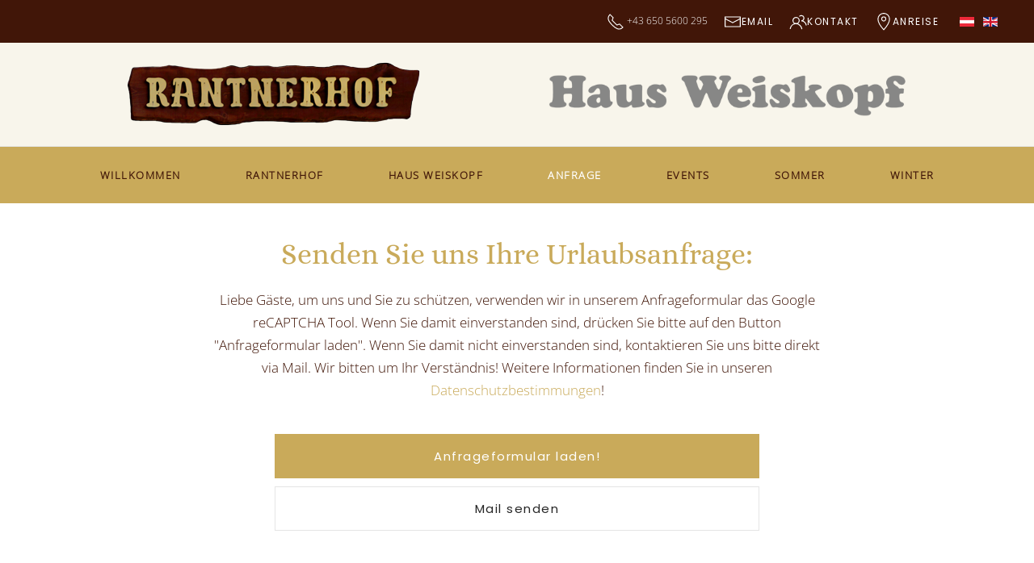

--- FILE ---
content_type: text/html; charset=utf-8
request_url: https://www.rantnerhof.com/anfrage-rantnerhof-weiskopf-seefeld
body_size: 10807
content:
<!DOCTYPE html>
<html lang="de-de" dir="ltr">
    <head>
        <meta name="viewport" content="width=device-width, initial-scale=1">
        <link rel="icon" href="/images/tirol/Logos/favicon.png" sizes="any">
                <link rel="apple-touch-icon" href="/images/tirol/Logos/apple-touch-icon.png">
        <meta charset="utf-8">
	<meta name="rights" content="Roman Beck">
	<meta name="robots" content="index,follow">
	<meta name="description" content="Zögern Sie nicht fragen Sie einfach bei uns an. Wir erstellen Ihnen Ihr passendes Urlaubsangebot in Seefeld Tirols Hochplateau für Sie und Ihre Familie zusammen">
	<meta name="generator" content="Joomla! - Open Source Content Management">
	<title>Anfrage für Appartements in Seefeld in Tirol</title>
	<link href="https://www.rantnerhof.com/anfrage-rantnerhof-weiskopf-seefeld" rel="alternate" hreflang="de-DE">
	<link href="https://www.rantnerhof.com/en/enquiry-rantnerhof-weiskopf-seefeld" rel="alternate" hreflang="en-GB">
<link href="/media/vendor/joomla-custom-elements/css/joomla-alert.min.css?0.4.1" rel="stylesheet">
	<link href="/media/system/css/joomla-fontawesome.min.css?4.5.31" rel="preload" as="style" onload="this.onload=null;this.rel='stylesheet'">
	<link href="/templates/yootheme_child/css/theme.13.css?1749734971" rel="stylesheet">
	<link href="/templates/yootheme/css/theme.update.css?4.5.31" rel="stylesheet">
	<link href="/templates/yootheme_child/css/custom.css?4.5.31" rel="stylesheet">
	<link href="/media/plg_system_jcepro/site/css/content.min.css?86aa0286b6232c4a5b58f892ce080277" rel="stylesheet">
	<link href="/media/mod_languages/css/template.min.css?02c298" rel="stylesheet">
	<link href="/plugins/system/cookiespolicynotificationbar/assets/css/cpnb-style.min.css" rel="stylesheet" media="all">
	<style>

/* BEGIN: Cookies Policy Notification Bar - J! system plugin (Powered by: Web357.com) */
.cpnb-outer { border-color: rgba(50, 58, 69, 1); }
.cpnb-outer.cpnb-div-position-top { border-bottom-width: 1px; }
.cpnb-outer.cpnb-div-position-bottom { border-top-width: 1px; }
.cpnb-outer.cpnb-div-position-top-left, .cpnb-outer.cpnb-div-position-top-right, .cpnb-outer.cpnb-div-position-bottom-left, .cpnb-outer.cpnb-div-position-bottom-right { border-width: 1px; }
.cpnb-message { color: #f1f1f3; }
.cpnb-message a { color: #ffffff }
.cpnb-button, .cpnb-button-ok, .cpnb-m-enableAllButton { -webkit-border-radius: 4px; -moz-border-radius: 4px; border-radius: 4px; font-size: 12px; color: #ffffff; background-color: rgba(18, 168, 23, 1); }
.cpnb-button:hover, .cpnb-button:focus, .cpnb-button-ok:hover, .cpnb-button-ok:focus, .cpnb-m-enableAllButton:hover, .cpnb-m-enableAllButton:focus { color: #ffffff; background-color: rgba(19, 191, 30, 1); }
.cpnb-button-decline, .cpnb-button-delete, .cpnb-button-decline-modal, .cpnb-m-DeclineAllButton { color: #ffffff; background-color: rgba(119, 31, 31, 1); }
.cpnb-button-decline:hover, .cpnb-button-decline:focus, .cpnb-button-delete:hover, .cpnb-button-delete:focus, .cpnb-button-decline-modal:hover, .cpnb-button-decline-modal:focus, .cpnb-m-DeclineAllButton:hover, .cpnb-m-DeclineAllButton:focus { color: #ffffff; background-color: rgba(175, 38, 20, 1); }
.cpnb-button-cancel, .cpnb-button-reload, .cpnb-button-cancel-modal { color: #ffffff; background-color: rgba(90, 90, 90, 1); }
.cpnb-button-cancel:hover, .cpnb-button-cancel:focus, .cpnb-button-reload:hover, .cpnb-button-reload:focus, .cpnb-button-cancel-modal:hover, .cpnb-button-cancel-modal:focus { color: #ffffff; background-color: rgba(54, 54, 54, 1); }
.cpnb-button-settings, .cpnb-button-settings-modal { color: #ffffff; background-color: rgba(90, 90, 90, 1); }
.cpnb-button-settings:hover, .cpnb-button-settings:focus, .cpnb-button-settings-modal:hover, .cpnb-button-settings-modal:focus { color: #ffffff; background-color: rgba(54, 54, 54, 1); }
.cpnb-button-more-default, .cpnb-button-more-modal { color: #ffffff; background-color: #7b8a8b; }
.cpnb-button-more-default:hover, .cpnb-button-more-modal:hover, .cpnb-button-more-default:focus, .cpnb-button-more-modal:focus { color: #ffffff; background-color: #697677; }
.cpnb-m-SaveChangesButton { color: #ffffff; background-color: rgba(133, 199, 136, 1); }
.cpnb-m-SaveChangesButton:hover, .cpnb-m-SaveChangesButton:focus { color: #ffffff; background-color: rgba(96, 153, 100, 1); }
@media only screen and (max-width: 600px) {
.cpnb-left-menu-toggle::after, .cpnb-left-menu-toggle-button {
content: "Categories";
}
}
/* END: Cookies Policy Notification Bar - J! system plugin (Powered by: Web357.com) */
</style>
<script src="/media/vendor/jquery/js/jquery.min.js?3.7.1"></script>
	<script src="/media/legacy/js/jquery-noconflict.min.js?504da4"></script>
	<script type="application/json" class="joomla-script-options new">{"joomla.jtext":{"ERROR":"Fehler","MESSAGE":"Nachricht","NOTICE":"Hinweis","WARNING":"Warnung","JCLOSE":"Schließen","JOK":"OK","JOPEN":"Öffnen"},"system.paths":{"root":"","rootFull":"https:\/\/www.rantnerhof.com\/","base":"","baseFull":"https:\/\/www.rantnerhof.com\/"},"csrf.token":"347b1705fc03bb50260535c42ff1f62b","system.keepalive":{"interval":840000,"uri":"\/component\/ajax\/?format=json"}}</script>
	<script src="/media/system/js/core.min.js?a3d8f8"></script>
	<script src="/media/vendor/webcomponentsjs/js/webcomponents-bundle.min.js?2.8.0" nomodule defer></script>
	<script src="/media/system/js/keepalive.min.js?08e025" type="module"></script>
	<script src="/media/system/js/joomla-hidden-mail.min.js?80d9c7" type="module"></script>
	<script src="/media/system/js/messages.min.js?9a4811" type="module"></script>
	<script src="/templates/yootheme/vendor/assets/uikit/dist/js/uikit.min.js?4.5.31"></script>
	<script src="/templates/yootheme/vendor/assets/uikit/dist/js/uikit-icons-joline.min.js?4.5.31"></script>
	<script src="/templates/yootheme/js/theme.js?4.5.31"></script>
	<script src="/templates/yootheme_child/js/custom.js?4.5.31"></script>
	<script src="/plugins/system/cookiespolicynotificationbar/assets/js/cookies-policy-notification-bar.min.js"></script>
	<script type="application/ld+json">{"@context":"https://schema.org","@graph":[{"@type":"Organization","@id":"https://www.rantnerhof.com/#/schema/Organization/base","name":"Roman Beck","url":"https://www.rantnerhof.com/"},{"@type":"WebSite","@id":"https://www.rantnerhof.com/#/schema/WebSite/base","url":"https://www.rantnerhof.com/","name":"Roman Beck","publisher":{"@id":"https://www.rantnerhof.com/#/schema/Organization/base"}},{"@type":"WebPage","@id":"https://www.rantnerhof.com/#/schema/WebPage/base","url":"https://www.rantnerhof.com/anfrage-rantnerhof-weiskopf-seefeld","name":"Anfrage für Appartements in Seefeld in Tirol","description":"Zögern Sie nicht fragen Sie einfach bei uns an. Wir erstellen Ihnen Ihr passendes Urlaubsangebot in Seefeld Tirols Hochplateau für Sie und Ihre Familie zusammen","isPartOf":{"@id":"https://www.rantnerhof.com/#/schema/WebSite/base"},"about":{"@id":"https://www.rantnerhof.com/#/schema/Organization/base"},"inLanguage":"de-DE"},{"@type":"Article","@id":"https://www.rantnerhof.com/#/schema/com_content/article/10","name":"Anfrage","headline":"Anfrage","inLanguage":"de-DE","author":{"@type":"Person","name":"Mario Indrist"},"articleSection":"Uncategorised","dateCreated":"2021-09-09T16:29:33+00:00","interactionStatistic":{"@type":"InteractionCounter","userInteractionCount":3974},"isPartOf":{"@id":"https://www.rantnerhof.com/#/schema/WebPage/base"}}]}</script>
	<script>window.yootheme ||= {}; var $theme = yootheme.theme = {"i18n":{"close":{"label":"Schlie\u00dfen"},"totop":{"label":"Zur\u00fcck nach oben"},"marker":{"label":"\u00d6ffnen"},"navbarToggleIcon":{"label":"Men\u00fc \u00f6ffnen"},"paginationPrevious":{"label":"Vorherige Seite"},"paginationNext":{"label":"N\u00e4chste Seite"},"searchIcon":{"toggle":"Suche \u00f6ffnen","submit":"Suche ausf\u00fchren"},"slider":{"next":"N\u00e4chste Folie","previous":"Vorherige Folie","slideX":"Folie %s","slideLabel":"%s von %s"},"slideshow":{"next":"N\u00e4chste Folie","previous":"Vorherige Folie","slideX":"Folie %s","slideLabel":"%s von %s"},"lightboxPanel":{"next":"N\u00e4chste Folie","previous":"Vorherige Folie","slideLabel":"%s von %s","close":"Schlie\u00dfen"}}};</script>
	<script>

// BEGIN: Cookies Policy Notification Bar - J! system plugin (Powered by: Web357.com)
var cpnb_config = {"w357_joomla_caching":0,"w357_position":"bottom-right","w357_show_close_x_icon":"1","w357_hide_after_time":"display_always","w357_duration":"60","w357_animate_duration":"2000","w357_limit":"0","w357_message":"Wir möchten die Informationen auf dieser Webseite und auch unsere Leistungsangebote auf Ihre Bedürfnisse anpassen. Zu diesem Zweck setzen wir sog. Cookies ein. Entscheiden Sie bitte selbst, welche Arten von Cookies bei der Nutzung unserer Website gesetzt werden sollen. Die Arten von Cookies, die wir einsetzen, werden unter „Einstellungen“ beschrieben. Sie können Ihre Einwilligung später jederzeit ändern \/ widerrufen indem Sie auf die Schaltfläche „Einstellungen“ in der rechten unteren Ecke der Webseite klicken. Weitere Informationen erhalten Sie in unserer Datenschutzerklärung.","w357_display_ok_btn":"1","w357_buttonText":"Alle Cookies akzeptieren","w357_display_decline_btn":"1","w357_buttonDeclineText":"Ablehnen","w357_display_cancel_btn":"0","w357_buttonCancelText":"Cancel","w357_display_settings_btn":0,"w357_buttonSettingsText":"Einstellungen","w357_buttonMoreText":"Details","w357_buttonMoreLink":"\/cookies-de","w357_display_more_info_btn":"1","w357_fontColor":"#f1f1f3","w357_linkColor":"#ffffff","w357_fontSize":"12px","w357_backgroundColor":"rgba(50, 58, 69, 1)","w357_borderWidth":"1","w357_body_cover":"1","w357_overlay_state":"0","w357_overlay_color":"rgba(10, 10, 10, 0.7)","w357_height":"auto","w357_cookie_name":"cookiesDirective","w357_link_target":"_self","w357_popup_width":"800","w357_popup_height":"600","w357_customText":"\u003Ch1\u003ECookies Policy\u003C\/h1\u003E\r\n\u003Ch3\u003EGeneral Use\u003C\/h3\u003E\r\n\u003Cp\u003EWe use cookies, tracking pixels and related technologies on our website. Cookies are small data files that are served by our platform and stored on your device. Our site uses cookies dropped by us or third parties for a variety of purposes including to operate and personalize the website. Also, cookies may also be used to track how you use the site to target ads to you on other websites.\u003C\/p\u003E\r\n\u003Ch3\u003EThird Parties\u003C\/h3\u003E\r\n\u003Cp\u003EOur website employs the use the various third-party services. Through the use of our website, these services may place anonymous cookies on the Visitor\u0027s browser and may send their own cookies to the Visitor\u0027s cookie file. Some of these services include but are not limited to: Google, Facebook, Twitter, Adroll, MailChimp, Sucuri, Intercom and other social networks, advertising agencies, security firewalls, analytics companies and service providers. These services may also collect and use anonymous identifiers such as IP Address, HTTP Referrer, Unique Device Identifier and other non-personally identifiable information and server logs.\u003C\/p\u003E","w357_more_info_btn_type":"menu_item","w357_blockCookies":"1","w357_autoAcceptAfterScrolling":"0","w357_numOfScrolledPixelsBeforeAutoAccept":"300","w357_reloadPageAfterAccept":"1","w357_enableConfirmationAlerts":"1","w357_enableConfirmationAlertsForAcceptBtn":0,"w357_enableConfirmationAlertsForDeclineBtn":1,"w357_enableConfirmationAlertsForDeleteBtn":1,"w357_confirm_allow_msg":"Hiermit erlauben Sie, dass diese Website in diesem Browser Cookies setzen und verwenden darf. Sind Sie sicher, dass Sie diese Funktion aktivieren und erlauben möchten?","w357_confirm_delete_msg":"OpenStreetMap mit optischer Position und Routenplanung der Ordination wird deaktiviert! Hiermit löschen Sie die von dieser Website in diesem Browser gesetzen Cookies. Sind Sie sicher, dass Sie alle Cookies dieser Website deaktivieren und löschen möchten?","w357_show_in_iframes":"0","w357_shortcode_is_enabled_on_this_page":0,"w357_base_url":"https:\/\/www.rantnerhof.com\/","w357_base_ajax_url":"https:\/\/www.rantnerhof.com\/","w357_current_url":"https:\/\/www.rantnerhof.com\/anfrage-rantnerhof-weiskopf-seefeld","w357_always_display":"0","w357_show_notification_bar":true,"w357_expiration_cookieSettings":"365","w357_expiration_cookieAccept":"365","w357_expiration_cookieDecline":"180","w357_expiration_cookieCancel":"3","w357_accept_button_class_notification_bar":"cpnb-accept-btn","w357_decline_button_class_notification_bar":"cpnb-decline-btn","w357_cancel_button_class_notification_bar":"cpnb-cancel-btn","w357_settings_button_class_notification_bar":"cpnb-settings-btn","w357_moreinfo_button_class_notification_bar":"cpnb-moreinfo-btn","w357_accept_button_class_notification_bar_modal_window":"cpnb-accept-btn-m","w357_decline_button_class_notification_bar_modal_window":"cpnb-decline-btn-m","w357_save_button_class_notification_bar_modal_window":"cpnb-save-btn-m","w357_buttons_ordering":"[\u0022ok\u0022,\u0022decline\u0022,\u0022cancel\u0022,\u0022settings\u0022,\u0022moreinfo\u0022]"};
// END: Cookies Policy Notification Bar - J! system plugin (Powered by: Web357.com)
</script>
	<script>

// BEGIN: Cookies Policy Notification Bar - J! system plugin (Powered by: Web357.com)
var cpnb_cookiesCategories = {"cookie_categories_group0":{"cookie_category_id":"required-cookies","cookie_category_name":"Erforderliche Cookies","cookie_category_description":"Die erforderlichen oder funktionalen Cookies beziehen sich auf die Funktionalität unserer Websites und ermöglichen es uns, den Service, den wir Ihnen über unsere Websites anbieten, zu verbessern, beispielsweise indem Sie es Ihnen ermöglichen, Informationen über die Seiten unserer Website zu übertragen, damit Sie keine Informationen erneut eingeben müssen, oder indem Sie Ihre Präferenzen erkennen, wenn Sie auf unsere Website zurückkehren.","cookie_category_checked_by_default":"2","cookie_category_status":"1"},"cookie_categories_group1":{"cookie_category_id":"analytical-cookies","cookie_category_name":"Analytische Cookies","cookie_category_description":"Analytische Cookies ermöglichen es uns, die Besucher unserer Website zu erkennen und zu zählen, zu sehen, wie sich die Besucher bei der Nutzung auf der Website bewegen und welche Inhalte sich die Betrachter ansehen und an denen sie interessiert sind. Dies hilft uns zu ermitteln, wie häufig bestimmte Seiten und Anzeigen besucht werden und um die beliebtesten Bereiche unserer Website zu ermitteln. Dies hilft uns, den Service, den wir Ihnen anbieten, zu verbessern, indem wir sicherstellen, dass unsere Benutzer die gesuchten Informationen finden, indem wir anonymisierte demografische Daten an Dritte weitergeben, um Werbung besser auf Sie auszurichten, und indem wir die Erfolg von Werbekampagnen auf unserer Website.","cookie_category_checked_by_default":"1","cookie_category_status":"0"},"cookie_categories_group2":{"cookie_category_id":"social-media-cookies","cookie_category_name":"Social Media","cookie_category_description":"Diese Cookies ermöglichen es Ihnen, Website-Inhalte mit Social-Media-Plattformen (z. B. Facebook, Twitter, Instagram) zu teilen. Wir haben keine Kontrolle über diese Cookies, da sie von den Social-Media-Plattformen selbst gesetzt werden.","cookie_category_checked_by_default":"1","cookie_category_status":"0"},"cookie_categories_group3":{"cookie_category_id":"targeted-advertising-cookies","cookie_category_name":"Gezielte Werbe-Cookies","cookie_category_description":"Werbe- und Targeting-Cookies werden verwendet, um für Sie relevantere Werbung zu liefern, können aber auch die Häufigkeit begrenzen, mit der Sie eine Werbung sehen, und verwendet werden, um die Wirksamkeit einer Werbekampagne durch Nachverfolgen der Klicks der Benutzer zu verfolgen. Sie können auch Sicherheiten bei Transaktionen bieten. Sie werden in der Regel mit Zustimmung des Websitebetreibers von Werbenetzwerken Dritter platziert, können aber auch vom Betreiber selbst platziert werden. Sie können sich daran erinnern, dass Sie eine Website besucht haben, und diese Informationen können an andere Organisationen, einschließlich anderer Werbetreibender, weitergegeben werden. Sie können jedoch nicht feststellen, wer Sie sind, da die erhobenen Daten niemals mit Ihrem Profil verknüpft werden.","cookie_category_checked_by_default":"1","cookie_category_status":"0"},"cookie_categories_group4":{"cookie_category_id":"maps-cookies","cookie_category_name":"Kartendienst Cookies","cookie_category_description":"Diese Cookies stammen von Online Kartendiensten wie Openstreet Map. Nähere Informationen finden Sie in unseren Datenschutzbestimmungen.","cookie_category_checked_by_default":"0","cookie_category_status":"1"},"cookie_categories_group5":{"cookie_category_id":"video-cookies","cookie_category_name":"Cookies von Videoanbietern","cookie_category_description":"Diese Cookies stammen von Videoanbietern wie YouTube, Facebook, Vimeo und anderen Diensten von Drittanbietern.","cookie_category_checked_by_default":"0","cookie_category_status":"0"},"cookie_categories_group6":{"cookie_category_id":"recaptcha-cookies","cookie_category_name":"reCAPTCHA Cookies","cookie_category_description":"Das reCAPTCHA Cookie ist ein Dienst von Google, der Webseiten vor Spamsaftware und den Missbrauch durch nichtmenschliche Besucher schützt. Nähere Informationen finden Sie in unseren Datenschutzbestimmungen.","cookie_category_checked_by_default":"0","cookie_category_status":"0"}};
// END: Cookies Policy Notification Bar - J! system plugin (Powered by: Web357.com)
</script>
	<script>

// BEGIN: Cookies Policy Notification Bar - J! system plugin (Powered by: Web357.com)
var cpnb_manager = {"w357_m_modalState":false,"w357_m_floatButtonState":"1","w357_m_floatButtonPosition":"bottom_right","w357_m_HashLink":"cookies","w357_m_modal_menuItemSelectedBgColor":"rgba(200, 200, 200, 1)","w357_m_saveChangesButtonColorAfterChange":"rgba(13, 92, 45, 1)","w357_m_floatButtonIconSrc":"https:\/\/www.rantnerhof.com\/plugins\/system\/cookiespolicynotificationbar\/assets\/icons\/cpnb-cookies-manager-icon-1-64x64.png","w357_m_FloatButtonIconType":"uikit_icon","w357_m_FloatButtonIconFontAwesomeName":"fas fa-cookie-bite","w357_m_FloatButtonIconFontAwesomeSize":"fa-lg","w357_m_FloatButtonIconFontAwesomeColor":"rgba(61, 47, 44, 0.84)","w357_m_FloatButtonIconUikitName":"cog","w357_m_FloatButtonIconUikitSize":"1","w357_m_FloatButtonIconUikitColor":"rgba(50, 58, 69, 1)","w357_m_floatButtonText":"Cookies Manager","w357_m_modalHeadingText":"Erweiterte Cookie Einstellungen","w357_m_checkboxText":"Aktiviert","w357_m_lockedText":"(gesperrt)","w357_m_EnableAllButtonText":"Cookies erlauben","w357_m_DeclineAllButtonText":"Alle Cookies ablehnen","w357_m_SaveChangesButtonText":"Einstellungen speichern","w357_m_confirmationAlertRequiredCookies":"Diese Cookies sind für diese Website unbedingt erforderlich. Sie können diese Kategorie von Cookies nicht deaktivieren. Danke für dein Verständnis!"};
// END: Cookies Policy Notification Bar - J! system plugin (Powered by: Web357.com)
</script>
	<link href="https://www.rantnerhof.com/anfrage-rantnerhof-weiskopf-seefeld" rel="alternate" hreflang="x-default">

    </head>
    <body class="">

        <div class="uk-hidden-visually uk-notification uk-notification-top-left uk-width-auto">
            <div class="uk-notification-message">
                <a href="#tm-main" class="uk-link-reset">Zum Hauptinhalt springen</a>
            </div>
        </div>

        
        
        <div class="tm-page">

                        


<header class="tm-header-mobile uk-hidden@m">


        <div uk-sticky show-on-up animation="uk-animation-slide-top" cls-active="uk-navbar-sticky" sel-target=".uk-navbar-container">
    
        <div class="uk-navbar-container">

            <div class="uk-container uk-container-expand">
                <nav class="uk-navbar" uk-navbar="{&quot;align&quot;:&quot;left&quot;,&quot;container&quot;:&quot;.tm-header-mobile &gt; [uk-sticky]&quot;,&quot;boundary&quot;:&quot;.tm-header-mobile .uk-navbar-container&quot;}">

                                        <div class="uk-navbar-left ">

                                                    
<div class="uk-navbar-item" id="module-132">

    
    
<div class="uk-margin-remove-last-child custom" ><div><a href="/"><img src="/images/tirol/Logos/logo.png" width="370" height="88" alt="Appartementhaus Rantnerhof Logo" /></a></div></div>

</div>

                        
                        
                        
                    </div>
                    
                    
                                        <div class="uk-navbar-right">

                                                    
                        
                                                    <a uk-toggle href="#tm-dialog-mobile" class="uk-navbar-toggle">

                <span class="uk-margin-small-right uk-text-middle">Menü</span>
        
        <div uk-navbar-toggle-icon></div>

        
    </a>
                        
                    </div>
                    
                </nav>
            </div>

        </div>

        </div>
    



    
        <div id="tm-dialog-mobile" class="uk-modal uk-modal-full" uk-modal>
        <div class="uk-modal-dialog uk-flex">

                        <button class="uk-modal-close-full uk-close-large" type="button" uk-close uk-toggle="cls: uk-modal-close-full uk-close-large uk-modal-close-default; mode: media; media: @s"></button>
            
            <div class="uk-modal-body uk-padding-large uk-margin-auto uk-flex uk-flex-column uk-box-sizing-content uk-width-auto@s" uk-height-viewport uk-toggle="{&quot;cls&quot;:&quot;uk-padding-large&quot;,&quot;mode&quot;:&quot;media&quot;,&quot;media&quot;:&quot;@s&quot;}">

                                <div class="uk-margin-auto-vertical uk-text-center">
                    
<div class="uk-grid uk-child-width-1-1" uk-grid>    <div>
<div class="uk-panel sprache" id="module-123">

    
    
<div class="uk-panel mod-languages">

    
    
        <ul class="uk-subnav">
                                            <li class="uk-active">
                    <a style="display: flex !important;" href="https://www.rantnerhof.com/anfrage-rantnerhof-weiskopf-seefeld">
                                                    <img title="Deutsch" src="/media/mod_languages/images/de_at.gif" alt="Deutsch">                                            </a>
                </li>
                                                            <li >
                    <a style="display: flex !important;" href="/en/enquiry-rantnerhof-weiskopf-seefeld">
                                                    <img title="English" src="/media/mod_languages/images/en_gb.gif" alt="English">                                            </a>
                </li>
                                    </ul>

    
    
</div>

</div>
</div>    <div>
<div class="uk-panel" id="module-116">

    
    
<ul class="uk-nav uk-nav-primary uk-nav- uk-nav-center">
    
	<li class="item-120"><a href="/">Willkommen</a></li>
	<li class="item-121"><a href="/rantnerhof-appartements-seefeld">Rantnerhof</a></li>
	<li class="item-122"><a href="/haus-weiskopf-appartements-seefeld">Haus Weiskopf</a></li>
	<li class="item-123 uk-active"><a href="/anfrage-rantnerhof-weiskopf-seefeld">Anfrage</a></li>
	<li class="item-662"><a href="/events-seefeld-tirol">Events</a></li>
	<li class="item-125"><a href="/sommerurlaub-seefeld-tirol">Sommer</a></li>
	<li class="item-126"><a href="/winterurlaub-seefeld-tirol">Winter</a></li></ul>

</div>
</div>    <div>
<div class="uk-panel" id="module-117">

    
    
<div class="uk-margin-remove-last-child custom" ><div><img style="display: block; margin-left: auto; margin-right: auto; " src="/images/tirol/Logos/logo.png" alt="Rantnerhof" width="200" /></div>
<p style="text-align: center;">Hermannstalstraße 138<br /><!-- START: Snippets -->A-6100 Seefeld<!-- END: Snippets --></p>
<div><img style="display: block; margin-left: auto; margin-right: auto;" src="/images/tirol/Logos/haus-weiskopf.png" alt="Haus Weiskopf" width="200" /></div>
<p style="text-align: center;">Klosterstrasse 295 <br /><!-- START: Snippets -->A-6100 Seefeld<!-- END: Snippets --></p>
<p style="text-align: center;">Familie Beck</p>
<div class="uk-visible@s uk-hidden@m">
	<span uk-icon="receiver"></span> +43 650 5600 295<br/ > <a href="mailto:<!-- START: Snippets --><!--  Snippets Message: Das Snippet kann nicht eingefügt werden, weil es nicht existiert. --><!-- END: Snippets -->" title="<!-- START: Snippets --><!--  Snippets Message: Das Snippet kann nicht eingefügt werden, weil es nicht existiert. --><!-- END: Snippets -->" class="uk-link-reset"><span uk-icon="mail"></span> seefeld@rantnerhof.com</a>
</div></div>

</div>
</div></div>
                </div>
                
                
            </div>

        </div>
    </div>
    
    

</header>


<div class="tm-toolbar tm-toolbar-default uk-visible@m">
    <div class="uk-container uk-flex uk-flex-middle uk-container-expand">

        
                <div class="uk-margin-auto-left">
            <div class="uk-grid-medium uk-child-width-auto uk-flex-middle" uk-grid="margin: uk-margin-small-top">
                <div>
<div class="uk-panel" id="module-122">

    
    
<div class="uk-margin-remove-last-child custom" ><ul class="uk-subnav">
<li><span></span><span uk-icon="icon: receiver; ratio: 1.1"></span> +43 650 5600 295</li>
<li><a style="text-decoration: none;" href="mailto:seefeld@rantnerhof.com"><span uk-icon="icon: mail; ratio: 1.1"></span> eMail</a></li>
<li><a href="#contact" uk-scroll><span uk-icon="icon: users; ratio: 1.1"></span> Kontakt</a></li>
<li><a href="https://www.google.com/maps/dir//47.33354,11.19458/@47.33354,11.19458,14z" target="_blank"><span uk-icon="icon: location; ratio: 1.1"></span> Anreise</a></li>
<li class="sprache">
<div class="uk-panel mod-languages">

    
    
        <ul class="uk-subnav">
                                            <li class="uk-active">
                    <a style="display: flex !important;" href="https://www.rantnerhof.com/anfrage-rantnerhof-weiskopf-seefeld">
                                                    <img title="Deutsch" src="/media/mod_languages/images/de_at.gif" alt="Deutsch">                                            </a>
                </li>
                                                            <li >
                    <a style="display: flex !important;" href="/en/enquiry-rantnerhof-weiskopf-seefeld">
                                                    <img title="English" src="/media/mod_languages/images/en_gb.gif" alt="English">                                            </a>
                </li>
                                    </ul>

    
    
</div>
</li>
</ul></div>

</div>
</div>
            </div>
        </div>
        
    </div>
</div>

<header class="tm-header uk-visible@m">




        <div class="tm-headerbar-default tm-headerbar tm-headerbar-top">
        <div class="uk-container uk-container-expand">

                            <div class="uk-grid-medium uk-child-width-auto uk-flex-center uk-flex-middle" uk-grid><div>
<div class="uk-panel" id="module-131">

    
    
<div class="uk-margin-remove-last-child custom" ><div><a href="/"><img src="/images/tirol/Logos/logo.png" width="370" height="88" alt="Appartementhaus Rantnerhof Logo" /></a></div></div>

</div>
</div><div>
<div class="uk-panel" id="module-133">

    
    
<div class="uk-margin-remove-last-child custom" ><div><a href="/haus-weiskopf-appartements-seefeld"><img src="/images/tirol/Logos/haus-weiskopf.png" width="452" height="60" alt="Appartementhaus Rantnerhof Logo" /></a></div></div>

</div>
</div></div>
            
            
        </div>
    </div>
    
    
                <div uk-sticky media="@m" cls-active="uk-navbar-sticky" sel-target=".uk-navbar-container">
        
            <div class="uk-navbar-container">

                <div class="uk-container uk-container-expand">
                    <nav class="uk-navbar" uk-navbar="{&quot;align&quot;:&quot;left&quot;,&quot;container&quot;:&quot;.tm-header &gt; [uk-sticky]&quot;,&quot;boundary&quot;:&quot;.tm-header .uk-navbar-container&quot;}">

                        
                        <div class="uk-navbar-center">

                                                            
<ul class="uk-navbar-nav" id="module-1">
    
	<li class="item-120"><a href="/">Willkommen</a></li>
	<li class="item-121"><a href="/rantnerhof-appartements-seefeld">Rantnerhof</a></li>
	<li class="item-122"><a href="/haus-weiskopf-appartements-seefeld">Haus Weiskopf</a></li>
	<li class="item-123 uk-active"><a href="/anfrage-rantnerhof-weiskopf-seefeld">Anfrage</a></li>
	<li class="item-662"><a href="/events-seefeld-tirol">Events</a></li>
	<li class="item-125"><a href="/sommerurlaub-seefeld-tirol">Sommer</a></li>
	<li class="item-126"><a href="/winterurlaub-seefeld-tirol">Winter</a></li></ul>

                            
                        </div>

                        
                    </nav>
                </div>

            </div>

                </div>
        
    
    






</header>

            
            

            <main id="tm-main" >

                
                <div id="system-message-container" aria-live="polite"></div>

                <!-- Builder #page -->
<div class="uk-section-default uk-section uk-section-small">
    
        
        
        
            
                                <div class="uk-container">                
                    <div class="uk-grid tm-grid-expand uk-child-width-1-1 uk-grid-margin">
<div class="uk-width-1-1">
    
        
            
            
            
                
                    
<h1 class="uk-margin-small uk-text-center">        Senden Sie uns Ihre Urlaubsanfrage:    </h1><div class="uk-panel uk-margin uk-width-2xlarge uk-margin-auto uk-text-center"><p>Liebe Gäste, um uns und Sie zu schützen, verwenden wir in unserem Anfrageformular das Google reCAPTCHA Tool. Wenn Sie damit einverstanden sind, drücken Sie bitte auf den Button "Anfrageformular laden". Wenn Sie damit nicht einverstanden sind, kontaktieren Sie uns bitte direkt via Mail. Wir bitten um Ihr Verständnis! Weitere Informationen finden Sie in unseren <a href="/datenschutz">Datenschutzbestimmungen</a>!</p></div>
<div class="uk-margin-medium uk-width-xlarge uk-margin-auto uk-text-center">
        <div class="uk-flex-middle uk-grid-small uk-child-width-1-1" uk-grid>    
    
                <div class="el-item">
        
        
<a class="el-content uk-width-1-1 uk-button uk-button-primary uk-button-large" href="/anfrage-cookies-akzeptiert">
    
        Anfrageformular laden!    
    
</a>


                </div>
        
    
                <div class="el-item">
        
        
<a class="el-content uk-width-1-1 uk-button uk-button-default uk-button-large" href="mailto:seefeld@rantnerhof.com">
    
        Mail senden    
    
</a>


                </div>
        
    
        </div>    
</div>

                
            
        
    
</div></div>
                                </div>                
            
        
    
</div>

                
            </main>

            

                        <footer>
                <!-- Builder #footer --><style class="uk-margin-remove-adjacent">@media (max-width: 768px){#footer\#0{text-align: center;}}#footer\#1 ul{margin-bottom: 0 !important; justify-content: center;}#footer\#1 li{margin-bottom: 10px;}#footer\#2 .uk-icon-button{width: 42px; height: 42px; border-radius: 500px;}#footer\#2 svg{width: 30px}#footer\#3 ul{margin-bottom: 0 !important; justify-content: center;}#footer\#3 li{margin-bottom: 10px;}#footer\#3 .uk-icon-button{width: 45px; height: 45px;}#footer\#3 .custom{width: 200px;}@media (max-width: 639px){#footer\#4{padding-bottom: 60px;}}#footer\#5 ul{margin-bottom: 0 !important; justify-content: center;}#footer\#5 li{margin: 10px 0px;}#footer\#5 .uk-subnav > *{padding-left: 10px;}</style>
<div class="uk-section-primary uk-section uk-section-xsmall">
    
        
        
        
            
                                <div class="uk-container">                
                    <div class="uk-grid tm-grid-expand uk-grid-divider uk-grid-margin" uk-grid>
<div class="uk-width-1-3@m">
    
        
            
            
            
                
                    <div class="uk-panel uk-margin uk-margin-remove-top uk-text-center" id="contact"><p><strong>Appartementhaus Rantnerhof </strong><br /> Hermannstalstraße 138<br /> <!-- START: Snippets -->A-6100 Seefeld<!-- END: Snippets --></p></div>
                
            
        
    
</div>
<div class="uk-width-1-3@m">
    
        
            
            
            
                
                    <div class="uk-panel uk-margin uk-margin-remove-top uk-text-center" id="contact"><p><strong>Haus Weiskopf </strong><br />Klosterstrasse 295<br /> <!-- START: Snippets -->A-6100 Seefeld<!-- END: Snippets --></p></div>
                
            
        
    
</div>
<div class="uk-width-1-3@m">
    
        
            
            
            
                
                    <div class="uk-panel uk-margin-remove-vertical uk-text-center"><p><strong>Familie Beck</strong><br />
<span style="padding-right: 10px;"><span uk-icon="receiver"></span> +43 650 5600 295</span><br />
<a href="mailto:seefeld@rantnerhof.com" title="seefeld@rantnerhof.com" class="uk-link-reset"><span uk-icon="mail"></span> <joomla-hidden-mail  is-link="1" is-email="1" first="c2VlZmVsZA==" last="cmFudG5lcmhvZi5jb20=" text="c2VlZmVsZEByYW50bmVyaG9mLmNvbQ==" base="" >Diese E-Mail-Adresse ist vor Spambots geschützt! Zur Anzeige muss JavaScript eingeschaltet sein.</joomla-hidden-mail></a></p></div>
                
            
        
    
</div></div>
                                </div>                
            
        
    
</div>
<div id="footer#4" class="uk-section-secondary uk-section uk-section-xsmall">
    
        
        
        
            
                                <div class="uk-container">                
                    <div class="uk-grid tm-grid-expand uk-grid-margin" uk-grid>
<div class="uk-grid-item-match uk-flex-middle uk-width-1-5@m uk-visible@s">
    
        
            
            
                        <div class="uk-panel uk-width-1-1">            
                
                    
<div class="uk-margin" id="footer#0">
        <a class="el-link" href="https://www.seefeld.com" target="_blank"><picture>
<source type="image/webp" srcset="/templates/yootheme/cache/25/logo-tourismusverband-251506d3.webp 180w" sizes="(min-width: 180px) 180px">
<img src="/templates/yootheme/cache/94/logo-tourismusverband-94d46df9.png" width="180" height="108" class="el-image" alt loading="lazy">
</picture></a>    
    
</div>
                
                        </div>            
        
    
</div>
<div class="uk-grid-item-match uk-flex-middle uk-width-3-5@m">
    
        
            
            
                        <div class="uk-panel uk-width-1-1">            
                
                    
<div class="uk-panel" id="footer#1">
    
    
<ul class="uk-subnav" uk-dropnav="{&quot;boundary&quot;:&quot;false&quot;,&quot;container&quot;:&quot;body&quot;}">
    
	<li class="item-101"><a href="/">Home</a></li>
	<li class="item-112"><a href="/allgemeine-geschaeftsbedingungen">AGB</a></li>
	<li class="item-114"><a href="/datenschutz">Datenschutz</a></li>
	<li class="item-116"><a href="/impressum">Impressum</a></li>
	<li class="item-118"><a href="/cookies-de">Cookies</a></li></ul>

</div>
                
                        </div>            
        
    
</div>
<div class="uk-grid-item-match uk-flex-middle uk-width-1-5@m">
    
        
            
            
                        <div class="uk-panel uk-width-1-1">            
                
                    
<div id="footer#2" class="uk-margin uk-text-center">
        <a class="uk-icon-button" href="#" uk-scroll><span uk-icon="icon: chevron-up;"></span></a>    
</div>
                
                        </div>            
        
    
</div></div><div class="uk-grid tm-grid-expand uk-grid-margin" uk-grid>
<div class="uk-width-1-3@m">
    
        
            
            
            
                
                    <div class="uk-visible@m"><a href="#modal-login" class="uk-link-reset" uk-toggle>©</a> - 2026 Alle Rechte vorbehalten
<!-- This is the modal -->
<div id="modal-login" uk-modal>
<div class="uk-modal-dialog uk-modal-body">
<h2 class="uk-modal-title">Benutzeranmeldung</h2>
<p>
<form id="login-form-16" action="/anfrage-rantnerhof-weiskopf-seefeld" method="post">

    
    <div class="uk-margin">
        <input class="uk-input" type="text" name="username" autocomplete="username" size="18" placeholder="Benutzername" aria-label="Benutzername">
    </div>

    <div class="uk-margin">
        <input class="uk-input" type="password" name="password" autocomplete="current-password" size="18" placeholder="Passwort" aria-label="Passwort">
    </div>

    
        <div class="uk-margin">
        <label>
            <input type="checkbox" name="remember" value="yes" checked>
            Angemeldet bleiben        </label>
    </div>
    
    
    <div class="uk-margin">
        <button class="uk-button uk-button-primary" value="Anmelden" name="Submit" type="submit">Anmelden</button>
    </div>

    <ul class="uk-list uk-margin-remove-bottom">
        <li><a href="/component/users/reset?Itemid=120">Passwort vergessen?</a></li>
        <li><a href="/component/users/remind?Itemid=120">Benutzername vergessen?</a></li>
                    </ul>

    
    <input type="hidden" name="option" value="com_users">
    <input type="hidden" name="task" value="user.login">
    <input type="hidden" name="return" value="aHR0cHM6Ly93d3cucmFudG5lcmhvZi5jb20vYW5mcmFnZS1yYW50bmVyaG9mLXdlaXNrb3BmLXNlZWZlbGQ=">
    <input type="hidden" name="347b1705fc03bb50260535c42ff1f62b" value="1">
</form>
</p>
<p class="uk-text-right"><button type="button" class="uk-button uk-button-default uk-modal-close">Schließen</button></p>
</div>
</div></div>
                
            
        
    
</div>
<div class="uk-width-1-3@m">
    
        
            
            
            
                
                    <div id="footer#3"><ul class="uk-iconnav">
    <li class="webcam"><a class="uk-icon-button" href="https://www.seefeld.com/wetter-webcam" uk-icon="icon: Webcam; ratio: 0.9" target="_blank" title="Webcam"></a></li>
    <li class="wetter"><a class="uk-icon-button" href="https://www.seefeld.com/wetter-webcam" uk-icon="icon: Wetter; ratio: 0.9" target="_blank"></a></li>
    <li class="vcard"><a class="uk-icon-button" href="/component/contact/contact/hauptkontakt?catid=4&amp;format=vcf&amp;Itemid=120" title="Kontaktdaten speichern"><img src="/images/icons/vcf.svg" width="25" uk-svg></a></li>

<li class="insta"><a class="uk-icon-button" href="/" uk-icon="icon: instagram; ratio: 1.4"></a></li>
<li class="face"><a class="uk-icon-button" href="/" uk-icon="icon: facebook; ratio: 1.4"></a></li>
    
</ul>
</div>
                
            
        
    
</div>
<div class="uk-width-1-3@m uk-visible@m">
    
        
            
            
            
                
                    <div class="uk-panel uk-text-small uk-margin uk-text-right uk-visible@m">powered by <a href="https://www.werbeagentur-auer.at" title="Werbeagentur Auer - Tirol"><img src="https://www.werbeagentur-auer.at/images/logos/powered_by_werbeagentur_auer.png" alt="powered by werbeagentur auer" width="186" height="25" style="vertical-align: middle;" /></a></div>
                
            
        
    
</div></div>
                                </div>                
            
        
    
</div>
<div class="uk-hidden@s uk-section-secondary uk-section uk-padding-remove-vertical">
    
        
        
        
            
                
                    <div class="fixed-bottom uk-background-secondary uk-grid tm-grid-expand uk-child-width-1-1 uk-grid-margin">
<div class="uk-width-1-1">
    
        
            
            
            
                
                    <div id="footer#5">
<div class="uk-panel" id="module-118">

    
    
<div class="uk-margin-remove-last-child custom" ><ul class="uk-subnav">
<li><a href="tel:+43 650 5600 295" class="uk-icon-link" uk-icon="icon: receiver; ratio: 1.5"></a></li>
<li><a href="mailto:seefeld@rantnerhof.com" class="uk-icon-link" uk-icon="icon: mail; ratio: 1.5"></a></li>
<li><a href="https://www.google.com/maps/dir//47.33354,11.19458/@47.33354,11.19458,14z" target="_blank" class="uk-icon-link" uk-icon="icon: location; ratio: 1.5"></a></li>
<li class="inquiry"><a href="/anfrage-rantnerhof-weiskopf-seefeld" class="uk-button uk-button-default uk-button-small">ANFRAGE</a></li>
</ul></div>

</div>
</div>
                
            
        
    
</div></div>
                
            
        
    
</div>            </footer>
            
        </div>

        
        

    </body>
</html>